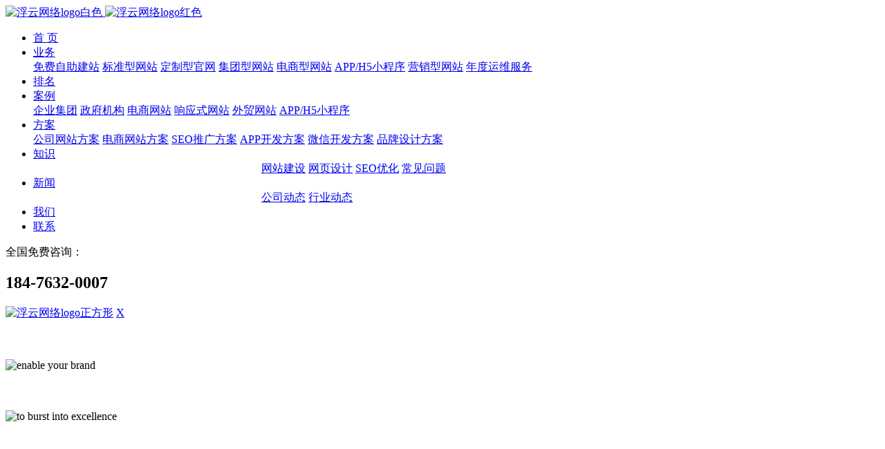

--- FILE ---
content_type: text/html; charset=utf-8
request_url: https://www.szforun.com/seo/101.html
body_size: 8629
content:
<!DOCTYPE html>
<html lang="zh-CN">
<head>
<head>
 <meta charset="UTF-8">
 <meta http-equiv="X-UA-Compatible" content="IE=edge,chrome=1"/>
 <meta name="viewport" content="width=device-width, initial-scale=1.0, maximum-scale=1.0, user-scalable=0">
 <meta name="viewport" content="initial-scale=1.0, user-scalable=no">
 <meta name="applicable-device" content="pc,wap">
 <meta name="MobileOptimized" content="width"/>
 <meta name="HandheldFriendly" content="true"/>
 <title>深圳网站优化讲解SEO优化最容易忽略的优化地方-网站优化/推广信息-企业网站优化-SEO优化-专业建站公司【浮云网络】</title>
 <meta name="description" content="深圳网站优化告诉各位站长一定要挑选好，属于自己的要害字的重点来进行优化，并且还有很多新人在前期都没有把自己设置的主要害字就会看得很重。一些主要的害字在长时间都会跟" />
 <meta name="keywords" content="深圳,网站,优化,讲解,SEO,最,容易,忽略,的," />
 <link rel="stylesheet" href="/skin/css/animate.min.css">
 <link rel="stylesheet" href="/skin/css/swiper.min.css">
 <link rel="stylesheet" href="/skin/css/style.css">
 <link rel="stylesheet" href="/skin/css/css.css">
 <link rel="stylesheet" type="text/css" href="/skin/css/wangzg.css">
 <link rel="Shortcut Icon" type=image/x-icon href="/favicon.ico" />
 <script src="/skin/js/jquery.min.js"></script>
 <script src="/skin/js/wow.min.js"></script>
 <script src="/skin/js/swiper.min.js"></script>
 <script src="/skin/js/indexjs.js"></script>
 <script src="/skin/js/style.js"></script>
</head>
</head>
<body>
<div class="header_two">
		<div class="nav">
  <div class="header_left">
 	 <a href="/" title="浮云网络LOGO">
   <img src="/skin/images/logo_w.png" width="236" height="59" alt="浮云网络logo白色">
   <img src="/skin/images/logo-h.png" width="236" height="59" alt="浮云网络logo红色">
  </a>
  </div>
	 <ul>
  <li><a href="/" title="首页">首 页</a></li>
				
				<li><a href="/web" title="业务">业务</a>
   <div class="erji">
				
   <a href="/web/moban/" title="免费自助建站">免费自助建站</a>
				
   <a href="/web/" title="标准型网站">标准型网站</a>
				
   <a href="/web/dingzhi/" title="定制型官网">定制型官网</a>
				
   <a href="/web/jituan/" title="集团型网站">集团型网站</a>
				
   <a href="/web/dianshang/" title="电商型网站">电商型网站</a>
				
   <a href="/web/app/" title="APP/H5小程序">APP/H5小程序</a>
				
   <a href="/web/yingxiao/" title="营销型网站">营销型网站</a>
				
   <a href="/weihu/" title="年度运维服务">年度运维服务</a>
				
   </div>
  </li>
				
				<li><a href="/seoer/" title="排名">排名</a>
   <div class="erji">
				
   </div>
  </li>
				
				<li><a href="/case/" title="案例">案例</a>
   <div class="erji">
				
   <a href="/case/enterprise/" title="企业集团">企业集团</a>
				
   <a href="/case/zhengfu/" title="政府机构">政府机构</a>
				
   <a href="/case/shop/" title="电商网站">电商网站</a>
				
   <a href="/case/HTML5/" title="响应式网站">响应式网站</a>
				
   <a href="/case/waimaowangzhan/" title="外贸网站">外贸网站</a>
				
   <a href="/case/mobile/" title="APP/H5小程序">APP/H5小程序</a>
				
   </div>
  </li>
				
				<li><a href="/solutions/" title="方案">方案</a>
   <div class="erji">
				
   <a href="/solutions/295.html" title="公司网站方案">公司网站方案</a>
				
   <a href="/solutions/220.html" title="电商网站方案">电商网站方案</a>
				
   <a href="/solutions/219.html" title="SEO推广方案">SEO推广方案</a>
				
   <a href="/solutions/218.html" title="APP开发方案">APP开发方案</a>
				
   <a href="/solutions/217.html" title="微信开发方案">微信开发方案</a>
				
   <a href="/solutions/216.html" title="品牌设计方案">品牌设计方案</a>
				
   </div>
  </li>
				
				<li><a href="/Knowledge/" title="知识">知识</a>
   <div class="erji" style="padding-left: 330px;">
				
   <a href="/wangzhanjianshe/" title="网站建设">网站建设</a>
				
   <a href="/wangyesheji/" title="网页设计">网页设计</a>
				
   <a href="/seo/" title="SEO优化">SEO优化</a>
				
   <a href="/faq/" title="常见问题">常见问题</a>
				
   </div>
  </li>
				
				<li><a href="/news/" title="新闻">新闻</a>
   <div class="erji" style="padding-left: 330px;">
				
   <a href="/news/company/" title="公司动态">公司动态</a>
				
   <a href="/news/hangyenews/" title="行业动态">行业动态</a>
				
   </div>
  </li>
				
				<li><a href="/About/" title="我们">我们</a>
   <div class="erji">
				
   </div>
  </li>
				
				<li><a href="/Contact/" title="联系">联系</a>
   <div class="erji">
				
   </div>
  </li>
				
	 </ul> 
 </div>
 <div class="phone">
  <p>全国免费咨询：</p>
  <h2>184-7632-0007</h2>
 </div>
		<a href="javascript:;" class="sp_nav"><span class="sp_nav1"></span> <span class="sp_nav2"></span> <span class="sp_nav3"></span></a>
 </div>
<div class="tan_sp">
 <div class="tan_spbox">
  <div class="tan_sptop">
  <a href="/"><img src="/skin/images/logobiao.png" width="150" alt="浮云网络logo正方形"></a>
  <a href="javascript:;" id="sp_prev">X</a>
  </div>
  <div class="tan_spcen">
  <p><img src="/skin/images/text2.png" style="margin-top: 40px;" alt="enable your brand"></p>
  <p><img src="/skin/images/text3.png" style="margin-top: 40px;" alt="to burst into excellence"></p>
  <p style="font-size:32px; color:#FFFFFF; margin-top:40px;">中高端网站定制开发服务商</p>
  <p><img src="/skin/images/ewm.png" style="margin-top: 40px; width:120px" alt="微信二维码"><h3 style="color:#999">与我们取得联系</h3></p>
  </div>
 </div>
 <div class="tan_spbot">
  <p><img src="/skin/images/dh_05.png" alt="浮云网络电话">184-7632-0007 &nbsp;&nbsp;&nbsp; 184-7632-0007</p>
 </div>
 </div>

<!-- mobile start -->
<div class="header">
 <a href="/" class="logo"><img src="/skin/images/logo-h.png" alt="浮云网络logo红色"></a>
 <div class="btn"> <span></span> <span></span> <span></span> </div>
 </div>
 
 <div class="nav_two">

				<div class="nav_li"><h2><a href="/web">业务</a></h2></div>
   <ul>
				
   <li><a href="/web/moban/" title="免费自助建站">免费自助建站</a></li>
				
   <li><a href="/web/" title="标准型网站">标准型网站</a></li>
				
   <li><a href="/web/dingzhi/" title="定制型官网">定制型官网</a></li>
				
   <li><a href="/web/jituan/" title="集团型网站">集团型网站</a></li>
				
   <li><a href="/web/dianshang/" title="电商型网站">电商型网站</a></li>
				
   <li><a href="/web/app/" title="APP/H5小程序">APP/H5小程序</a></li>
				
   <li><a href="/web/yingxiao/" title="营销型网站">营销型网站</a></li>
				
   <li><a href="/weihu/" title="年度运维服务">年度运维服务</a></li>
				
   </ul>
				
				<div class="nav_li"><h2><a href="/seoer/">排名</a></h2></div>
   <ul>
				
   </ul>
				
				<div class="nav_li"><h2><a href="/case/">案例</a></h2></div>
   <ul>
				
   <li><a href="/case/enterprise/" title="企业集团">企业集团</a></li>
				
   <li><a href="/case/zhengfu/" title="政府机构">政府机构</a></li>
				
   <li><a href="/case/shop/" title="电商网站">电商网站</a></li>
				
   <li><a href="/case/HTML5/" title="响应式网站">响应式网站</a></li>
				
   <li><a href="/case/waimaowangzhan/" title="外贸网站">外贸网站</a></li>
				
   <li><a href="/case/mobile/" title="APP/H5小程序">APP/H5小程序</a></li>
				
   </ul>
				
				<div class="nav_li"><h2><a href="/solutions/">方案</a></h2></div>
   <ul>
				
   <li><a href="/solutions/295.html" title="公司网站方案">公司网站方案</a></li>
				
   <li><a href="/solutions/220.html" title="电商网站方案">电商网站方案</a></li>
				
   <li><a href="/solutions/219.html" title="SEO推广方案">SEO推广方案</a></li>
				
   <li><a href="/solutions/218.html" title="APP开发方案">APP开发方案</a></li>
				
   <li><a href="/solutions/217.html" title="微信开发方案">微信开发方案</a></li>
				
   <li><a href="/solutions/216.html" title="品牌设计方案">品牌设计方案</a></li>
				
   </ul>
				
				<div class="nav_li"><h2><a href="/Knowledge/">知识</a></h2></div>
   <ul>
				
   <li><a href="/wangzhanjianshe/" title="网站建设">网站建设</a></li>
				
   <li><a href="/wangyesheji/" title="网页设计">网页设计</a></li>
				
   <li><a href="/seo/" title="SEO优化">SEO优化</a></li>
				
   <li><a href="/faq/" title="常见问题">常见问题</a></li>
				
   </ul>
				
				<div class="nav_li"><h2><a href="/news/">新闻</a></h2></div>
   <ul>
				
   <li><a href="/news/company/" title="公司动态">公司动态</a></li>
				
   <li><a href="/news/hangyenews/" title="行业动态">行业动态</a></li>
				
   </ul>
				
				<div class="nav_li"><h2><a href="/About/">我们</a></h2></div>
   <ul>
				
   </ul>
				
				<div class="nav_li"><h2><a href="/Contact/">联系</a></h2></div>
   <ul>
				
   </ul>
				
				<div class="menu_fot">
  <a href="tel:184-7632-0007" ><span>改变,从聆听开始!</span><br /><span style="font-family: 'DINPro-Bold'; color:#FFFFFF; font-size:2rem;">184-7632-0007</span></a>
			</div>
 </div>
 
 <style type="text/css">.over{overflow: hidden;}</style>
 <script type="text/javascript">
 $(".header .btn").click(function(){
  $(this).toggleClass("sp_nav_se");
  $(".nav_two").slideToggle();
  $("body").toggleClass("over");
  $("html").toggleClass("over");
 });
 </script>
<div class="banner-sub banner-content" style="background-image: url(/skin/images/newbanner.jpg);">
 <div class="container">
 <div class="inner">
  <div class="content-title">
  <h1>深圳网站优化讲解SEO优化最容易忽略的优化地方</h1>
  <p>
   <!--<span class="weizhi">当前位置：<a href="/">首页</a>>><a href="/Knowledge/">知识</a>>><a href="/seo/">SEO优化</a></span>-->
   <span>时间：2021-01-05</span>
   <span>作者：admin</span>
   <span>点击：471次</span>
  </p>
  </div>
 </div>
 </div>
</div>
<div class="position">
 <div class="container"><i></i>当前位置：<a href="/">首页</a>>><a href="/Knowledge/">知识</a>>><a href="/seo/">SEO优化</a>>深圳网站优化讲解SEO优化最容易忽略的优化地方</div>
</div>
<div class="section"  style="background-color: #f8f8f8;">
 <div class="container clearfix">
 <ul class="v-lanmu">
 
				
		<li><a href="/seo/1208.html"><strong>​关于颜色的网站建设深圳是如何构思的</strong>SEO优化</a></li>
		
				
				
		<li><a href="/seo/1207.html"><strong>​深圳网站建设公司——网站导航栏的设计步骤概述</strong>SEO优化</a></li>
		
				
				
		<li><a href="/seo/seogj/482.html"><strong>网站流量统计分析软件</strong>SEO工具</a></li>
		
				
				
		<li><a href="/seo/seogj/481.html"><strong>站长必备之SEO工具</strong>SEO工具</a></li>
		
				
				
		<li><a href="/seo/seogj/480.html"><strong>10种方法让你管理网站更有效率</strong>SEO工具</a></li>
		
				
				
		<li><a href="/seo/seogj/479.html"><strong>10 个免费优秀的网站统计和分析工具</strong>SEO工具</a></li>
		
				
 </ul>
 <div class="v-main">
  <div class="content-main">
  <div class="content-body">
   <span style="font-size:16px;">&nbsp; &nbsp; <a href="https://www.szforun.com">深圳网站优化</a>告诉各位站长一定要挑选好，属于自己的要害字的重点来进行优化，并且还有很多新人在前期都没有把自己设置的主要害字就会看得很重。一些主要的害字在长时间都会跟不上优化，就会导致一个网站没有好的额排名和流量，所以说大家都是好偏重优化自己的主要害字，也不能把自己的精力和时间怠慢到其他的地方。<br />
<br />
&nbsp;&nbsp;&nbsp;&nbsp;&nbsp;&nbsp; 站长们一定要记住不能把网站的地图给忽略了，其实网站地图可以很好的把搜索引擎的蜘蛛爬到自己的网站的每一页中。在建立了Sitemap，当生成Html和XML格式的站点地图后，就会很有效的去增加网站的录入，这样对于蜘蛛的爬行就会有很好的益处。关于网站的创始内容更新以及发明，对于一个网站来说的话，其实创始的内容就是一个网站的灵魂地址。设想一个网站如果没有好的或者是新颖的内容话，这时候就不能算是一个很好的网站，所以说关于站长来说的话，一定要坚持着每天给自己的网站更新一些自己的创始内容，这样的话才会有可能保证网站的新鲜感。<br />
<br />
&nbsp; &nbsp; &nbsp;网站的外部链接增加和推广其实也是一个很重要的环节，就比如现在的搜索引擎就是关于网站的外部链接都是看的很重要的。假如一个网站的外部链接很高的话，就会导致搜索引擎给它带来很高的权重以及超卓的排行。<a href="https://www.szfforun.com">深圳网站优化</a>资深SEO专家告诉您外链的缔造就是最需要毅力和耐性的，这时候就可以到一些博客和贴吧、问答、书签、收藏夹以及一些论坛去发链接，另外还会有友谊的链接以及软文的发布都是需要更加注意的。友谊联接可以说是最重要最直接的外链，然而软文的发布第一个就会选择A5，软文是通过十几个网站转发文章，这样的作用就会有很好的效果。</span><br />

   </div>
  <div class="content-exp">
   <a href="/seo/100.html">深圳SEO教您如何优化才能快速提高网站权重</a> 
   <a href="/seo/102.html">深圳高端网站站内的链接怎么进行优化</a>
  </div>
  <div class="content-tips">我们凭借多年的网站建设经验，坚持以“<strong>帮助中小企业实现网络营销化</strong>”为宗旨，累计为1500多家客户提供品质建站服务，得到了客户的一致好评。如果您有<a href="https://www.szforun.com" target="_blank">网站建设</a>、<a href="https://www.szforun.com/web" target="_blank">网站改版</a>、<a href="https://www.szforun.com/weihu/" target="_blank">网站运维</a>、<a href="https://www.szforun.com/web/app/" target="_blank">小程序开发</a>、<a href="https://www.szforun.com/web/app/" target="_blank">H5设计</a>、<a href="https://www.szforun.com/seoer/" target="_blank">网站推广优化</a>、域名注册、主机空间、手机网站建设、网站备案等方面的需求...<br>请立即点击咨询我们或拨打咨询热线：<strong> 184-7632-0007</strong>，我们会详细为你一一解答你心中的疑难。<a href="http://wpa.qq.com/msgrd?v=3&amp;uin=36846947&amp;site=qq&amp;menu=yes" class="ss" target="_blank" rel="nofollow">项目经理在线</a></div>
  </div>
 </div>
 <div class="content-xg clearfix">
  <div class="content-xg-left">
  <div class="tit">相关阅读</div>
  <ul>
  
				 <li><a href="/solutions/295.html"><span>2021-11-26</span>企业网站建设解决方案</a></li>
				 
				 <li><a href="/solutions/296.html"><span>2021-11-26</span>手机网站建设解决方案</a></li>
				 
				 <li><a href="/solutions/219.html"><span>2021-01-05</span>网站SEO推广方案</a></li>
				 
				 <li><a href="/solutions/303.html"><span>2021-11-26</span>政府网站解决方案</a></li>
				 
				 <li><a href="/solutions/302.html"><span>2021-11-26</span>短视频网站建设方案</a></li>
				 
				 <li><a href="/solutions/300.html"><span>2021-11-26</span>服装网站建设解决方案</a></li>
				 
  </ul>
  </div>
  <div class="content-xg-right">
  <div class="tit">猜您喜欢</div>
  <ul>
   
				
				<li><a href="/seo/1208.html"><span>2023-06-01</span>​关于颜色的网站建设深圳是如何构思的</a></li>
				
				
				
				<li><a href="/seo/1207.html"><span>2023-05-27</span>​深圳网站建设公司——网站导航栏的设计步骤概述</a></li>
				
				
				
				<li><a href="/seo/seogj/482.html"><span>2022-06-20</span>网站流量统计分析软件</a></li>
				
				
				
				<li><a href="/seo/seogj/481.html"><span>2022-06-20</span>站长必备之SEO工具</a></li>
				
				
				
				<li><a href="/seo/seogj/480.html"><span>2022-06-20</span>10种方法让你管理网站更有效率</a></li>
				
				
				
				<li><a href="/seo/seogj/479.html"><span>2022-06-20</span>10 个免费优秀的网站统计和分析工具</a></li>
				
				
     </ul>
  </div>
 </div>
 <ul class="webdes clearfix"><li><a>诚信的合作流程</a></li><li><a>实惠的网站制作报价</a></li><li><a>稳定的网站运行速度</a></li><li><a>完善的售后体系</a></li><li><a>上千家真实客户案例</a></li><li><a>免费网站备案</a></li><li><a>赠送域名空间</a></li><li><a>网站营销推广方案</a></li></ul>
 </div>
</div>
<div class="section in-ready" style="padding-top: 0; background-color: #f8f8f8;">
 <div class="container">
 <h4>我们已经准备好了,你呢？</h4>
 <div class="btn"><a href="http://wpa.qq.com/msgrd?v=3&amp;uin=36846947&amp;site=qq&amp;menu=yes" style="border-color: #f8f8f8;" target="_blank" rel="nofollow">获取网站建设报价</a></div>
 <p>我们与您携手共赢，为您的企业形象保驾护航！</p>
 </div>
</div>
<!--gongsi-->
<div class="section in-desc">
 <div class="container clearfix">
 <div class="logo img-center wow bounceInLeft" style="visibility: visible; animation-name: bounceInLeft;"><img src="/skin/images/slogo.png" alt="浮云网络logo"></div>
 <div class="text wow bounceInRight" style="visibility: visible; animation-name: bounceInRight;">
  <h4>一家以服务口碑为核心的互联网公司</h4>  <h5 style="font-size: 24px;">多年来，我们一直用诚心、责任心服务每一位客户</h5>  <p style="font-size: 20px;">我们坚信：善待客户，将会成为终身客户。我们能坚持多年，是因为我们一直可值得信赖。我们从不忽悠初访客户， 也未曾收到过客户投诉， 我们用心做好本职工作，不忘初心，方得始终。</p>
  <a href="/About/">初次合作 | 了解我们</a>
  <a href="/baozhang/">选择我们 | 质量保障</a> 
 </div>
 </div>
</div>
<!--END gongsi-->
<div class="footer" style="background-color:#1e1d1d">
<!-- Foottop-->
<div class="footer-top">
 <div class="container clearfix">
 <span class="i1 wow bounceInLeft">不达标就退款</span> 
 <span class="i2 wow bounceInLeft">高性价比建站</span> 
 <span class="i3 wow bounceInDown">免费网站代备案</span> 
 <span class="i4 wow bounceInRight">1对1原创设计服务</span> 
 <span class="i5 wow bounceInRight">7×24小时售后支持</span>
 </div>
</div>
<!-- END Foottop-->
<!-- Footmenu-->
<div class="container clearfix" style="background-color:#1e1d1d">
 <dl class="lx wow slideInUp">
 <h6>
     <dt><a class="ftbt" href="/web" style="font-size: 18px;color: #c7c7c7;">业务</a></dt></h6>
 <dd>
 <ul>
 <li>
 
 <a href="/web/moban/">免费自助建站</a>
 
 <a href="/web/">标准型网站</a>
 
 <a href="/web/dingzhi/">定制型官网</a>
 
 <a href="/web/jituan/">集团型网站</a>
 
 <a href="/web/dianshang/">电商型网站</a>
 
 <a href="/web/app/">APP/H5小程序</a>
 
 <a href="/web/yingxiao/">营销型网站</a>
 
 <a href="/weihu/">年度运维服务</a>
  
 </li>
 </ul>
 </dd>
</dl>

<!--<dl class="wow slideInUp">
 <h6 style="margin: 0;margin-bottom: .2rem;"><dt style="margin-bottom: 0;"><a class="ftbt" href="/design/">设计</a></dt></h6>
 <dd>
 <ul>
 <li>
  
 </li>
 </ul>
 </dd>
</dl>-->

<dl class="lx wow slideInUp">
 <h6><dt><a class="ftbt" href="/case/" style="font-size: 18px;color: #c7c7c7;">案例</a></dt></h6>
 <dd>
 <ul>
 <li>
 
 <a href="/case/enterprise/">企业集团</a>
 
 <a href="/case/zhengfu/">政府机构</a>
 
 <a href="/case/shop/">电商网站</a>
 
 <a href="/case/HTML5/">响应式网站</a>
 
 <a href="/case/waimaowangzhan/">外贸网站</a>
 
 <a href="/case/mobile/">APP/H5小程序</a>
  
 </li>
 </ul>
 </dd>
</dl>

<dl class="lx wow slideInUp">
 <h6><dt><a class="ftbt" href="/solutions/" style="font-size: 18px;color: #c7c7c7;">方案</a></dt></h6>
 <dd>
 <ul>
 <li>
 
 <a href="/solutions/295.html">公司网站方案</a>
 
 <a href="/solutions/220.html">电商网站方案</a>
 
 <a href="/solutions/219.html">SEO推广方案</a>
 
 <a href="/solutions/218.html">APP开发方案</a>
 
 <a href="/solutions/217.html">微信开发方案</a>
 
 <a href="/solutions/216.html">品牌设计方案</a>
  
 </li>
 </ul>
 </dd>
</dl>

<dl class="lx wow slideInUp">
 <h6><dt><a class="ftbt" href="/servies/" target="_blank" style="font-size: 18px;color: #c7c7c7;">了解我们</a></dt></h6>
 <dd>
 <ul>
 <li>
 
 <a href="/About/">关于我们</a>
 
 <a href="/Contact/">联系我们</a>
 
 <a href="/seoer/">排名优化</a>
 
 <a href="/templet/">模板建站</a>
 
 <a href="https://web.szforun.net">快速建站</a>
  
 </li>
 </ul>
 </dd>
</dl>



<!--<dl class="wow slideInUp">
 <h6 style="margin: 0;margin-bottom: .2rem;"><dt style="margin-bottom: 0;"><a class="ftbt" href="/About">了解我们</a></dt></h6>
 <dd>
 <ul>
	<li>
 <a href="/About/">关于我们</a>
 <a href="/Contact/">联系我们</a>
 <a href="/seoer/">排名优化</a>
 <a href="/templet/">模板建站</a>
	 </li>
 </ul>
 </dd>
</dl>-->
 <dl class="tel wow slideInUp">
  <h6><dt style="font-size:24px; color:#959595;height:30px; line-height:30px; margin-bottom:10px; ">全国免费咨询</dt></h6>
  <dd>
  <div class="tel" style="font-size:40px; color:#d0d0d0;height:35px; line-height:35px; font-weight:bold;font-family: 'DINPro-Bold';">184-7632-0007</div>
  <p>业务咨询：184-7632-0007<!-- / 184-7632-0007--></p>
  <!-- <p>节假值班：184-7632-0007</p>-->
  <p>邮箱地址：info@szforun.com</p>
  <p>联系地址：深圳市南山区金晖大厦910</p>
  </dd>
 </dl>
 </div>
<!-- Footmenu-->
</div>
<div class="foot">
<!--lianjie-->
 <div class="container">
 <div class="yunu-link" style="padding: 20px 0px 20px;">
  <h4>热门TAG <small>/ TAGS</small></h4>
  <ul class="clearfix">
  <li><a href='/tag/%E4%BC%81%E4%B8%9A%E7%BD%91%E7%AB%99%E5%BB%BA%E8%AE%BE%E8%A7%A3%E5%86%B3%E6%96%B9%E6%A1%88'>企业网站建设解决方案</a><li> <li><a href='/tag/%E4%BC%81%E4%B8%9A%E7%BD%91%E7%AB%99%E5%BB%BA%E8%AE%BE'>企业网站建设</a><li> <li><a href='/tag/%E5%B9%BF%E5%91%8A%E5%88%9B%E6%84%8F%E5%8F%8A%E8%AE%BE%E8%AE%A1'>广告创意及设计</a><li> <li><a href='/tag/%E5%93%81%E7%89%8C%E6%A0%87%E5%BF%97%E7%AD%96%E7%95%A5%E8%AE%BE%E8%AE%A1'>品牌标志策略设计</a><li> <li><a href='/tag/%E5%93%81%E7%89%8C%E7%94%BB%E5%86%8C%E8%AE%BE%E8%AE%A1'>品牌画册设计</a><li> <li><a href='/tag/%E9%AB%98%E7%AB%AF%E7%BD%91%E7%AB%99%E5%BB%BA%E8%AE%BE'>高端网站建设</a><li> <li><a href='/tag/%E5%AE%9A%E5%88%B6%E7%BD%91%E7%AB%99%E5%88%B6%E4%BD%9C'>定制网站制作</a><li> <li><a href='/tag/VI%E5%9F%B9%E8%AE%AD%E4%B8%8E%E5%AF%BC%E5%85%A5'>VI培训与导入</a><li> <li><a href='/tag/%E6%B4%BB%E5%8A%A8%E7%AD%96%E5%88%92'>活动策划</a><li> <li><a href='/tag/%E6%B4%BB%E5%8A%A8%E8%AE%BE%E8%AE%A1'>活动设计</a><li> <li><a href='/tag/%E6%B4%BB%E5%8A%A8%E6%89%A7%E8%A1%8C'>活动执行</a><li> <li><a href='/tag/%E8%90%A5%E9%94%80%E7%89%A9%E6%96%99%E8%AE%BE%E8%AE%A1'>营销物料设计</a><li> <li><a href='/tag/%E9%9B%86%E5%9B%A2%E7%BD%91%E7%AB%99%E5%BB%BA%E8%AE%BE'>集团网站建设</a><li> <li><a href='/tag/APP%E5%88%B6%E4%BD%9C'>APP制作</a><li> <li><a href='/tag/%E5%B0%8F%E7%A8%8B%E5%BA%8F%E5%BC%80%E5%8F%91'>小程序开发</a><li> <li><a href='/tag/H5%E8%AE%BE%E8%AE%A1'>H5设计</a><li> <li><a href='/tag/%E7%94%B5%E5%95%86%E7%BD%91%E7%AB%99%E5%BB%BA%E8%AE%BE'>电商网站建设</a><li> <li><a href='/tag/%E5%95%86%E5%9F%8E%E6%90%AD%E5%BB%BA'>商城搭建</a><li> <li><a href='/tag/%E5%93%81%E7%89%8C%E8%A7%86%E8%A7%89%E5%BD%A2%E8%B1%A1%E8%AF%86%E5%88%AB%E7%B3%BB%E7%BB%9F'>品牌视觉形象识别系统</a><li> <li><a href='/tag/%E5%93%81%E7%89%8C%E8%A7%86%E8%A7%89%E5%AE%A1%E6%9F%A5%E8%AF%8A%E6%96%AD'>品牌视觉审查诊断</a><li> <li><a href='/tag/%E5%A4%8D%E6%98%9F%E5%8C%BB%E8%8D%AF'>复星医药</a><li> 
  </ul>
 </div>
 </div>
<!--END lianjie-->
 <div class="foot-copy" style="padding: 20px 0px 20px;">
 <div class="container">
 <p class="wow slideInUp animated">
 Copyright &copy; 2009-2022  <a href="https://www.szforun.com">深圳市浮云网络有限公司</a> 版权所有
<script>
var _hmt = _hmt || [];
(function() {
  var hm = document.createElement("script");
  hm.src = "https://hm.baidu.com/hm.js?8f294d06dede66eafacfe56309658cd8";
  var s = document.getElementsByTagName("script")[0]; 
  s.parentNode.insertBefore(hm, s);
})();
</script>&nbsp; <a href="https://beian.miit.gov.cn" target="_blank" rel="nofollow">粤ICP备19003083号</a>&nbsp;&nbsp;<img src="/skin/images/gongan.png" alt="公安备案">&nbsp; <a href="http://www.beian.gov.cn/portal/registerSystemInfo?recordcode=44030502007799" rel="nofollow" target="_blank">粤公网安备 44030502007799号</a>&nbsp;&nbsp;<a href="/sitemap.xml" target="_blank">XML</a>
  </p>
 </div>
 </div>

</div>
<div class="footer-fix">
 <ul class="clearfix">
 	<li><a href="/"><i class="i1"></i>网站首页</a></li>
 <li><a href="/case/"><i class="i2"></i>客户案例</a></li>
 <li><a href="/news/"><i class="i4"></i>新闻动态</a></li>
 <li><a href="tel:184-7632-0007"><i class="i3"></i>电话咨询</a></li>
 </ul>
</div>
 
<div class="float-bar">
 <ul>
  <li class="tel">
  <span class="ico"></span>
  <h4>电话咨询</h4>
  <div class="tel-con">
  <p>深圳&nbsp;184-7632-0007</p>
  </div>
 </li>
 <li class="shang">
  <a href="https://www.szforun.com/kefu.html" target="_blank" class="ico" rel="nofollow"></a>
  <h4>在线咨询</h4>
 </li>
 <li class="weix">
  <span class="ico"></span>
  <h4>微信咨询</h4>
  <div class="qr-con"><img src="/skin/images/ewm.png" alt="微信咨询"></div>
 </li>
  <li class="top">
  <a href="#top" class="ico" rel="nofollow"></a>
 </li>
 </ul>
</div>
<div id="intc" class="intc">
	<div class="intczx"><a href="https://www.szforun.com/kefu.html" target="_blank" class="link_qq" rel="nofollow"></a></div>
	<div class="intczj" onClick="closeintc()"></div>
</div>
<script>
function intc(){
var intcdiv=document.getElementById("intc");
intcdiv.style.display="block"
}
window.onload=function(){
setTimeout("intc()",1000);//1000毫秒后弹出根据自己的需要设置时间
}
function closeintc(){
	$("#intc").hide();
}
</script>
<!--
<div class="footer-fix">
 <ul class="clearfix">
 <li><a href="/"><i class="i1"></i>网站首页</a></li>
 <li><a href="/case/"><i class="i2"></i>客户案例</a></li>
 <li><a href="/news/"><i class="i4"></i>新闻动态</a></li>
 <li><a href="tel:184-7632-0007"><i class="i3"></i>电话咨询</a></li>
 </ul>
</div>
<div class="kf">
 <div class="kt-top">在线客服 <span class="close"> <b></b> <b></b> </span> </div>
 <div class="con">
 <ul class="qq">
  <li> <a class="IM-item-link IM-qq" style="height:25px;" target="_blank" href="http://wpa.qq.com/msgrd?v=3&uin=36846947&site=qq&menu=yes" target="_blank" class="link_qq" rel="nofollow"> <img border="0" src="/skin/images/qq.png" alt="点击这里给我发消息" align="absmiddle" onerror="$(this).hide();"> 浮云网络 </a> </li>
  <li> <a class="IM-item-link IM-ali" style="height:25px;" target="_blank" href="https://amos.alicdn.com/msg.aw?v=2&uid=szforun&site=cnalichn&s=11&charset=gbk""> <img border="0" src="/skin/images/taobao.gif" alt="点击这里给我发消息" align="absmiddle"> SZFORUN </a> </li>

 </ul>
 <h5>联系方式</h5>
 <div class="contact">
  <p>热线电话</p>
  <p>184-7632-0007</p>
  <p>上班时间</p>
  <p>7*24*365</p>
  <p>公司电话</p>
  <p>184-7632-0007</p>
 </div>
 <h5 class="qr-icon">扫码领取建站包</h5>
 <div class="qr"><img src="/skin/images/ewm.png" /> </div>
 </div>
 <div class="kf-side"> <b>在</b><b>线</b><b>客</b><b>服</b> <span class="arrow"></span> </div>
 <div class="backTop"></div>
</div>
-->
 
<script src="/skin/js/countTo.js"></script>
<script>
 var banner = new Swiper('.banner', {
 autoplay: true,
 loop: true,
 navigation: {
  prevEl: '.banner .swiper-button-prev',
  nextEl: '.banner .swiper-button-next'
 },
 pagination: {
  el: '.banner .swiper-pagination',
  clickable: true
 },
 on: {
  init: function (swiper) {
  var slide = this.slides.eq(0);
  slide.addClass('ani-slide');
  },
  transitionStart: function () {
  for (i = 0; i < this.slides.length; i++) {
   var slide = this.slides.eq(i);
   slide.removeClass('ani-slide');
  }
  },
  transitionEnd: function () {
  var slide = this.slides.eq(this.activeIndex);
  slide.addClass('ani-slide');

  },
 }
 });

 $('.timer').each(function () {
 $(this).countTo();
 });

 tabsSwiper('.index-news-menu', '.index-news-con');
</script>
<script src='/Spider/?url=/seo/101.html' async='async'></script>
<script src='/?p=/Do/visits/id/101' async='async'></script>
</body>
</html>